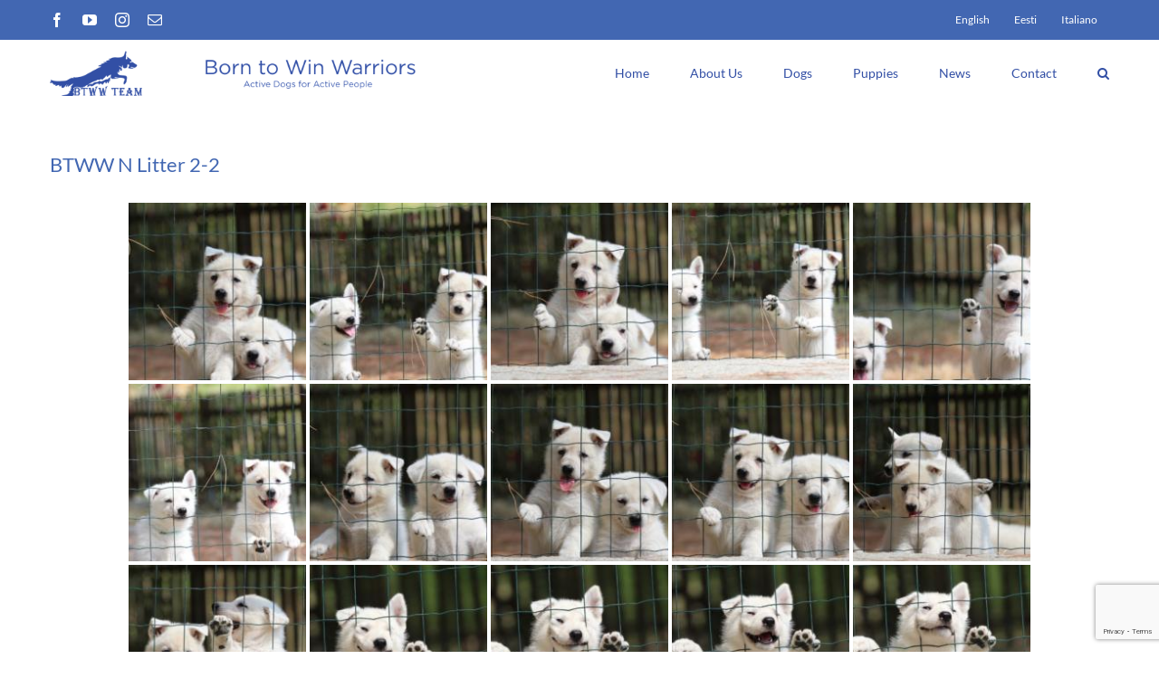

--- FILE ---
content_type: text/html; charset=utf-8
request_url: https://www.google.com/recaptcha/api2/anchor?ar=1&k=6LdK844UAAAAAKKsM36V5XrM7dTvCDweKWj2OlEl&co=aHR0cDovL2J0d3cuZXU6ODA.&hl=en&v=PoyoqOPhxBO7pBk68S4YbpHZ&size=invisible&anchor-ms=20000&execute-ms=30000&cb=fig4n087yfd4
body_size: 48800
content:
<!DOCTYPE HTML><html dir="ltr" lang="en"><head><meta http-equiv="Content-Type" content="text/html; charset=UTF-8">
<meta http-equiv="X-UA-Compatible" content="IE=edge">
<title>reCAPTCHA</title>
<style type="text/css">
/* cyrillic-ext */
@font-face {
  font-family: 'Roboto';
  font-style: normal;
  font-weight: 400;
  font-stretch: 100%;
  src: url(//fonts.gstatic.com/s/roboto/v48/KFO7CnqEu92Fr1ME7kSn66aGLdTylUAMa3GUBHMdazTgWw.woff2) format('woff2');
  unicode-range: U+0460-052F, U+1C80-1C8A, U+20B4, U+2DE0-2DFF, U+A640-A69F, U+FE2E-FE2F;
}
/* cyrillic */
@font-face {
  font-family: 'Roboto';
  font-style: normal;
  font-weight: 400;
  font-stretch: 100%;
  src: url(//fonts.gstatic.com/s/roboto/v48/KFO7CnqEu92Fr1ME7kSn66aGLdTylUAMa3iUBHMdazTgWw.woff2) format('woff2');
  unicode-range: U+0301, U+0400-045F, U+0490-0491, U+04B0-04B1, U+2116;
}
/* greek-ext */
@font-face {
  font-family: 'Roboto';
  font-style: normal;
  font-weight: 400;
  font-stretch: 100%;
  src: url(//fonts.gstatic.com/s/roboto/v48/KFO7CnqEu92Fr1ME7kSn66aGLdTylUAMa3CUBHMdazTgWw.woff2) format('woff2');
  unicode-range: U+1F00-1FFF;
}
/* greek */
@font-face {
  font-family: 'Roboto';
  font-style: normal;
  font-weight: 400;
  font-stretch: 100%;
  src: url(//fonts.gstatic.com/s/roboto/v48/KFO7CnqEu92Fr1ME7kSn66aGLdTylUAMa3-UBHMdazTgWw.woff2) format('woff2');
  unicode-range: U+0370-0377, U+037A-037F, U+0384-038A, U+038C, U+038E-03A1, U+03A3-03FF;
}
/* math */
@font-face {
  font-family: 'Roboto';
  font-style: normal;
  font-weight: 400;
  font-stretch: 100%;
  src: url(//fonts.gstatic.com/s/roboto/v48/KFO7CnqEu92Fr1ME7kSn66aGLdTylUAMawCUBHMdazTgWw.woff2) format('woff2');
  unicode-range: U+0302-0303, U+0305, U+0307-0308, U+0310, U+0312, U+0315, U+031A, U+0326-0327, U+032C, U+032F-0330, U+0332-0333, U+0338, U+033A, U+0346, U+034D, U+0391-03A1, U+03A3-03A9, U+03B1-03C9, U+03D1, U+03D5-03D6, U+03F0-03F1, U+03F4-03F5, U+2016-2017, U+2034-2038, U+203C, U+2040, U+2043, U+2047, U+2050, U+2057, U+205F, U+2070-2071, U+2074-208E, U+2090-209C, U+20D0-20DC, U+20E1, U+20E5-20EF, U+2100-2112, U+2114-2115, U+2117-2121, U+2123-214F, U+2190, U+2192, U+2194-21AE, U+21B0-21E5, U+21F1-21F2, U+21F4-2211, U+2213-2214, U+2216-22FF, U+2308-230B, U+2310, U+2319, U+231C-2321, U+2336-237A, U+237C, U+2395, U+239B-23B7, U+23D0, U+23DC-23E1, U+2474-2475, U+25AF, U+25B3, U+25B7, U+25BD, U+25C1, U+25CA, U+25CC, U+25FB, U+266D-266F, U+27C0-27FF, U+2900-2AFF, U+2B0E-2B11, U+2B30-2B4C, U+2BFE, U+3030, U+FF5B, U+FF5D, U+1D400-1D7FF, U+1EE00-1EEFF;
}
/* symbols */
@font-face {
  font-family: 'Roboto';
  font-style: normal;
  font-weight: 400;
  font-stretch: 100%;
  src: url(//fonts.gstatic.com/s/roboto/v48/KFO7CnqEu92Fr1ME7kSn66aGLdTylUAMaxKUBHMdazTgWw.woff2) format('woff2');
  unicode-range: U+0001-000C, U+000E-001F, U+007F-009F, U+20DD-20E0, U+20E2-20E4, U+2150-218F, U+2190, U+2192, U+2194-2199, U+21AF, U+21E6-21F0, U+21F3, U+2218-2219, U+2299, U+22C4-22C6, U+2300-243F, U+2440-244A, U+2460-24FF, U+25A0-27BF, U+2800-28FF, U+2921-2922, U+2981, U+29BF, U+29EB, U+2B00-2BFF, U+4DC0-4DFF, U+FFF9-FFFB, U+10140-1018E, U+10190-1019C, U+101A0, U+101D0-101FD, U+102E0-102FB, U+10E60-10E7E, U+1D2C0-1D2D3, U+1D2E0-1D37F, U+1F000-1F0FF, U+1F100-1F1AD, U+1F1E6-1F1FF, U+1F30D-1F30F, U+1F315, U+1F31C, U+1F31E, U+1F320-1F32C, U+1F336, U+1F378, U+1F37D, U+1F382, U+1F393-1F39F, U+1F3A7-1F3A8, U+1F3AC-1F3AF, U+1F3C2, U+1F3C4-1F3C6, U+1F3CA-1F3CE, U+1F3D4-1F3E0, U+1F3ED, U+1F3F1-1F3F3, U+1F3F5-1F3F7, U+1F408, U+1F415, U+1F41F, U+1F426, U+1F43F, U+1F441-1F442, U+1F444, U+1F446-1F449, U+1F44C-1F44E, U+1F453, U+1F46A, U+1F47D, U+1F4A3, U+1F4B0, U+1F4B3, U+1F4B9, U+1F4BB, U+1F4BF, U+1F4C8-1F4CB, U+1F4D6, U+1F4DA, U+1F4DF, U+1F4E3-1F4E6, U+1F4EA-1F4ED, U+1F4F7, U+1F4F9-1F4FB, U+1F4FD-1F4FE, U+1F503, U+1F507-1F50B, U+1F50D, U+1F512-1F513, U+1F53E-1F54A, U+1F54F-1F5FA, U+1F610, U+1F650-1F67F, U+1F687, U+1F68D, U+1F691, U+1F694, U+1F698, U+1F6AD, U+1F6B2, U+1F6B9-1F6BA, U+1F6BC, U+1F6C6-1F6CF, U+1F6D3-1F6D7, U+1F6E0-1F6EA, U+1F6F0-1F6F3, U+1F6F7-1F6FC, U+1F700-1F7FF, U+1F800-1F80B, U+1F810-1F847, U+1F850-1F859, U+1F860-1F887, U+1F890-1F8AD, U+1F8B0-1F8BB, U+1F8C0-1F8C1, U+1F900-1F90B, U+1F93B, U+1F946, U+1F984, U+1F996, U+1F9E9, U+1FA00-1FA6F, U+1FA70-1FA7C, U+1FA80-1FA89, U+1FA8F-1FAC6, U+1FACE-1FADC, U+1FADF-1FAE9, U+1FAF0-1FAF8, U+1FB00-1FBFF;
}
/* vietnamese */
@font-face {
  font-family: 'Roboto';
  font-style: normal;
  font-weight: 400;
  font-stretch: 100%;
  src: url(//fonts.gstatic.com/s/roboto/v48/KFO7CnqEu92Fr1ME7kSn66aGLdTylUAMa3OUBHMdazTgWw.woff2) format('woff2');
  unicode-range: U+0102-0103, U+0110-0111, U+0128-0129, U+0168-0169, U+01A0-01A1, U+01AF-01B0, U+0300-0301, U+0303-0304, U+0308-0309, U+0323, U+0329, U+1EA0-1EF9, U+20AB;
}
/* latin-ext */
@font-face {
  font-family: 'Roboto';
  font-style: normal;
  font-weight: 400;
  font-stretch: 100%;
  src: url(//fonts.gstatic.com/s/roboto/v48/KFO7CnqEu92Fr1ME7kSn66aGLdTylUAMa3KUBHMdazTgWw.woff2) format('woff2');
  unicode-range: U+0100-02BA, U+02BD-02C5, U+02C7-02CC, U+02CE-02D7, U+02DD-02FF, U+0304, U+0308, U+0329, U+1D00-1DBF, U+1E00-1E9F, U+1EF2-1EFF, U+2020, U+20A0-20AB, U+20AD-20C0, U+2113, U+2C60-2C7F, U+A720-A7FF;
}
/* latin */
@font-face {
  font-family: 'Roboto';
  font-style: normal;
  font-weight: 400;
  font-stretch: 100%;
  src: url(//fonts.gstatic.com/s/roboto/v48/KFO7CnqEu92Fr1ME7kSn66aGLdTylUAMa3yUBHMdazQ.woff2) format('woff2');
  unicode-range: U+0000-00FF, U+0131, U+0152-0153, U+02BB-02BC, U+02C6, U+02DA, U+02DC, U+0304, U+0308, U+0329, U+2000-206F, U+20AC, U+2122, U+2191, U+2193, U+2212, U+2215, U+FEFF, U+FFFD;
}
/* cyrillic-ext */
@font-face {
  font-family: 'Roboto';
  font-style: normal;
  font-weight: 500;
  font-stretch: 100%;
  src: url(//fonts.gstatic.com/s/roboto/v48/KFO7CnqEu92Fr1ME7kSn66aGLdTylUAMa3GUBHMdazTgWw.woff2) format('woff2');
  unicode-range: U+0460-052F, U+1C80-1C8A, U+20B4, U+2DE0-2DFF, U+A640-A69F, U+FE2E-FE2F;
}
/* cyrillic */
@font-face {
  font-family: 'Roboto';
  font-style: normal;
  font-weight: 500;
  font-stretch: 100%;
  src: url(//fonts.gstatic.com/s/roboto/v48/KFO7CnqEu92Fr1ME7kSn66aGLdTylUAMa3iUBHMdazTgWw.woff2) format('woff2');
  unicode-range: U+0301, U+0400-045F, U+0490-0491, U+04B0-04B1, U+2116;
}
/* greek-ext */
@font-face {
  font-family: 'Roboto';
  font-style: normal;
  font-weight: 500;
  font-stretch: 100%;
  src: url(//fonts.gstatic.com/s/roboto/v48/KFO7CnqEu92Fr1ME7kSn66aGLdTylUAMa3CUBHMdazTgWw.woff2) format('woff2');
  unicode-range: U+1F00-1FFF;
}
/* greek */
@font-face {
  font-family: 'Roboto';
  font-style: normal;
  font-weight: 500;
  font-stretch: 100%;
  src: url(//fonts.gstatic.com/s/roboto/v48/KFO7CnqEu92Fr1ME7kSn66aGLdTylUAMa3-UBHMdazTgWw.woff2) format('woff2');
  unicode-range: U+0370-0377, U+037A-037F, U+0384-038A, U+038C, U+038E-03A1, U+03A3-03FF;
}
/* math */
@font-face {
  font-family: 'Roboto';
  font-style: normal;
  font-weight: 500;
  font-stretch: 100%;
  src: url(//fonts.gstatic.com/s/roboto/v48/KFO7CnqEu92Fr1ME7kSn66aGLdTylUAMawCUBHMdazTgWw.woff2) format('woff2');
  unicode-range: U+0302-0303, U+0305, U+0307-0308, U+0310, U+0312, U+0315, U+031A, U+0326-0327, U+032C, U+032F-0330, U+0332-0333, U+0338, U+033A, U+0346, U+034D, U+0391-03A1, U+03A3-03A9, U+03B1-03C9, U+03D1, U+03D5-03D6, U+03F0-03F1, U+03F4-03F5, U+2016-2017, U+2034-2038, U+203C, U+2040, U+2043, U+2047, U+2050, U+2057, U+205F, U+2070-2071, U+2074-208E, U+2090-209C, U+20D0-20DC, U+20E1, U+20E5-20EF, U+2100-2112, U+2114-2115, U+2117-2121, U+2123-214F, U+2190, U+2192, U+2194-21AE, U+21B0-21E5, U+21F1-21F2, U+21F4-2211, U+2213-2214, U+2216-22FF, U+2308-230B, U+2310, U+2319, U+231C-2321, U+2336-237A, U+237C, U+2395, U+239B-23B7, U+23D0, U+23DC-23E1, U+2474-2475, U+25AF, U+25B3, U+25B7, U+25BD, U+25C1, U+25CA, U+25CC, U+25FB, U+266D-266F, U+27C0-27FF, U+2900-2AFF, U+2B0E-2B11, U+2B30-2B4C, U+2BFE, U+3030, U+FF5B, U+FF5D, U+1D400-1D7FF, U+1EE00-1EEFF;
}
/* symbols */
@font-face {
  font-family: 'Roboto';
  font-style: normal;
  font-weight: 500;
  font-stretch: 100%;
  src: url(//fonts.gstatic.com/s/roboto/v48/KFO7CnqEu92Fr1ME7kSn66aGLdTylUAMaxKUBHMdazTgWw.woff2) format('woff2');
  unicode-range: U+0001-000C, U+000E-001F, U+007F-009F, U+20DD-20E0, U+20E2-20E4, U+2150-218F, U+2190, U+2192, U+2194-2199, U+21AF, U+21E6-21F0, U+21F3, U+2218-2219, U+2299, U+22C4-22C6, U+2300-243F, U+2440-244A, U+2460-24FF, U+25A0-27BF, U+2800-28FF, U+2921-2922, U+2981, U+29BF, U+29EB, U+2B00-2BFF, U+4DC0-4DFF, U+FFF9-FFFB, U+10140-1018E, U+10190-1019C, U+101A0, U+101D0-101FD, U+102E0-102FB, U+10E60-10E7E, U+1D2C0-1D2D3, U+1D2E0-1D37F, U+1F000-1F0FF, U+1F100-1F1AD, U+1F1E6-1F1FF, U+1F30D-1F30F, U+1F315, U+1F31C, U+1F31E, U+1F320-1F32C, U+1F336, U+1F378, U+1F37D, U+1F382, U+1F393-1F39F, U+1F3A7-1F3A8, U+1F3AC-1F3AF, U+1F3C2, U+1F3C4-1F3C6, U+1F3CA-1F3CE, U+1F3D4-1F3E0, U+1F3ED, U+1F3F1-1F3F3, U+1F3F5-1F3F7, U+1F408, U+1F415, U+1F41F, U+1F426, U+1F43F, U+1F441-1F442, U+1F444, U+1F446-1F449, U+1F44C-1F44E, U+1F453, U+1F46A, U+1F47D, U+1F4A3, U+1F4B0, U+1F4B3, U+1F4B9, U+1F4BB, U+1F4BF, U+1F4C8-1F4CB, U+1F4D6, U+1F4DA, U+1F4DF, U+1F4E3-1F4E6, U+1F4EA-1F4ED, U+1F4F7, U+1F4F9-1F4FB, U+1F4FD-1F4FE, U+1F503, U+1F507-1F50B, U+1F50D, U+1F512-1F513, U+1F53E-1F54A, U+1F54F-1F5FA, U+1F610, U+1F650-1F67F, U+1F687, U+1F68D, U+1F691, U+1F694, U+1F698, U+1F6AD, U+1F6B2, U+1F6B9-1F6BA, U+1F6BC, U+1F6C6-1F6CF, U+1F6D3-1F6D7, U+1F6E0-1F6EA, U+1F6F0-1F6F3, U+1F6F7-1F6FC, U+1F700-1F7FF, U+1F800-1F80B, U+1F810-1F847, U+1F850-1F859, U+1F860-1F887, U+1F890-1F8AD, U+1F8B0-1F8BB, U+1F8C0-1F8C1, U+1F900-1F90B, U+1F93B, U+1F946, U+1F984, U+1F996, U+1F9E9, U+1FA00-1FA6F, U+1FA70-1FA7C, U+1FA80-1FA89, U+1FA8F-1FAC6, U+1FACE-1FADC, U+1FADF-1FAE9, U+1FAF0-1FAF8, U+1FB00-1FBFF;
}
/* vietnamese */
@font-face {
  font-family: 'Roboto';
  font-style: normal;
  font-weight: 500;
  font-stretch: 100%;
  src: url(//fonts.gstatic.com/s/roboto/v48/KFO7CnqEu92Fr1ME7kSn66aGLdTylUAMa3OUBHMdazTgWw.woff2) format('woff2');
  unicode-range: U+0102-0103, U+0110-0111, U+0128-0129, U+0168-0169, U+01A0-01A1, U+01AF-01B0, U+0300-0301, U+0303-0304, U+0308-0309, U+0323, U+0329, U+1EA0-1EF9, U+20AB;
}
/* latin-ext */
@font-face {
  font-family: 'Roboto';
  font-style: normal;
  font-weight: 500;
  font-stretch: 100%;
  src: url(//fonts.gstatic.com/s/roboto/v48/KFO7CnqEu92Fr1ME7kSn66aGLdTylUAMa3KUBHMdazTgWw.woff2) format('woff2');
  unicode-range: U+0100-02BA, U+02BD-02C5, U+02C7-02CC, U+02CE-02D7, U+02DD-02FF, U+0304, U+0308, U+0329, U+1D00-1DBF, U+1E00-1E9F, U+1EF2-1EFF, U+2020, U+20A0-20AB, U+20AD-20C0, U+2113, U+2C60-2C7F, U+A720-A7FF;
}
/* latin */
@font-face {
  font-family: 'Roboto';
  font-style: normal;
  font-weight: 500;
  font-stretch: 100%;
  src: url(//fonts.gstatic.com/s/roboto/v48/KFO7CnqEu92Fr1ME7kSn66aGLdTylUAMa3yUBHMdazQ.woff2) format('woff2');
  unicode-range: U+0000-00FF, U+0131, U+0152-0153, U+02BB-02BC, U+02C6, U+02DA, U+02DC, U+0304, U+0308, U+0329, U+2000-206F, U+20AC, U+2122, U+2191, U+2193, U+2212, U+2215, U+FEFF, U+FFFD;
}
/* cyrillic-ext */
@font-face {
  font-family: 'Roboto';
  font-style: normal;
  font-weight: 900;
  font-stretch: 100%;
  src: url(//fonts.gstatic.com/s/roboto/v48/KFO7CnqEu92Fr1ME7kSn66aGLdTylUAMa3GUBHMdazTgWw.woff2) format('woff2');
  unicode-range: U+0460-052F, U+1C80-1C8A, U+20B4, U+2DE0-2DFF, U+A640-A69F, U+FE2E-FE2F;
}
/* cyrillic */
@font-face {
  font-family: 'Roboto';
  font-style: normal;
  font-weight: 900;
  font-stretch: 100%;
  src: url(//fonts.gstatic.com/s/roboto/v48/KFO7CnqEu92Fr1ME7kSn66aGLdTylUAMa3iUBHMdazTgWw.woff2) format('woff2');
  unicode-range: U+0301, U+0400-045F, U+0490-0491, U+04B0-04B1, U+2116;
}
/* greek-ext */
@font-face {
  font-family: 'Roboto';
  font-style: normal;
  font-weight: 900;
  font-stretch: 100%;
  src: url(//fonts.gstatic.com/s/roboto/v48/KFO7CnqEu92Fr1ME7kSn66aGLdTylUAMa3CUBHMdazTgWw.woff2) format('woff2');
  unicode-range: U+1F00-1FFF;
}
/* greek */
@font-face {
  font-family: 'Roboto';
  font-style: normal;
  font-weight: 900;
  font-stretch: 100%;
  src: url(//fonts.gstatic.com/s/roboto/v48/KFO7CnqEu92Fr1ME7kSn66aGLdTylUAMa3-UBHMdazTgWw.woff2) format('woff2');
  unicode-range: U+0370-0377, U+037A-037F, U+0384-038A, U+038C, U+038E-03A1, U+03A3-03FF;
}
/* math */
@font-face {
  font-family: 'Roboto';
  font-style: normal;
  font-weight: 900;
  font-stretch: 100%;
  src: url(//fonts.gstatic.com/s/roboto/v48/KFO7CnqEu92Fr1ME7kSn66aGLdTylUAMawCUBHMdazTgWw.woff2) format('woff2');
  unicode-range: U+0302-0303, U+0305, U+0307-0308, U+0310, U+0312, U+0315, U+031A, U+0326-0327, U+032C, U+032F-0330, U+0332-0333, U+0338, U+033A, U+0346, U+034D, U+0391-03A1, U+03A3-03A9, U+03B1-03C9, U+03D1, U+03D5-03D6, U+03F0-03F1, U+03F4-03F5, U+2016-2017, U+2034-2038, U+203C, U+2040, U+2043, U+2047, U+2050, U+2057, U+205F, U+2070-2071, U+2074-208E, U+2090-209C, U+20D0-20DC, U+20E1, U+20E5-20EF, U+2100-2112, U+2114-2115, U+2117-2121, U+2123-214F, U+2190, U+2192, U+2194-21AE, U+21B0-21E5, U+21F1-21F2, U+21F4-2211, U+2213-2214, U+2216-22FF, U+2308-230B, U+2310, U+2319, U+231C-2321, U+2336-237A, U+237C, U+2395, U+239B-23B7, U+23D0, U+23DC-23E1, U+2474-2475, U+25AF, U+25B3, U+25B7, U+25BD, U+25C1, U+25CA, U+25CC, U+25FB, U+266D-266F, U+27C0-27FF, U+2900-2AFF, U+2B0E-2B11, U+2B30-2B4C, U+2BFE, U+3030, U+FF5B, U+FF5D, U+1D400-1D7FF, U+1EE00-1EEFF;
}
/* symbols */
@font-face {
  font-family: 'Roboto';
  font-style: normal;
  font-weight: 900;
  font-stretch: 100%;
  src: url(//fonts.gstatic.com/s/roboto/v48/KFO7CnqEu92Fr1ME7kSn66aGLdTylUAMaxKUBHMdazTgWw.woff2) format('woff2');
  unicode-range: U+0001-000C, U+000E-001F, U+007F-009F, U+20DD-20E0, U+20E2-20E4, U+2150-218F, U+2190, U+2192, U+2194-2199, U+21AF, U+21E6-21F0, U+21F3, U+2218-2219, U+2299, U+22C4-22C6, U+2300-243F, U+2440-244A, U+2460-24FF, U+25A0-27BF, U+2800-28FF, U+2921-2922, U+2981, U+29BF, U+29EB, U+2B00-2BFF, U+4DC0-4DFF, U+FFF9-FFFB, U+10140-1018E, U+10190-1019C, U+101A0, U+101D0-101FD, U+102E0-102FB, U+10E60-10E7E, U+1D2C0-1D2D3, U+1D2E0-1D37F, U+1F000-1F0FF, U+1F100-1F1AD, U+1F1E6-1F1FF, U+1F30D-1F30F, U+1F315, U+1F31C, U+1F31E, U+1F320-1F32C, U+1F336, U+1F378, U+1F37D, U+1F382, U+1F393-1F39F, U+1F3A7-1F3A8, U+1F3AC-1F3AF, U+1F3C2, U+1F3C4-1F3C6, U+1F3CA-1F3CE, U+1F3D4-1F3E0, U+1F3ED, U+1F3F1-1F3F3, U+1F3F5-1F3F7, U+1F408, U+1F415, U+1F41F, U+1F426, U+1F43F, U+1F441-1F442, U+1F444, U+1F446-1F449, U+1F44C-1F44E, U+1F453, U+1F46A, U+1F47D, U+1F4A3, U+1F4B0, U+1F4B3, U+1F4B9, U+1F4BB, U+1F4BF, U+1F4C8-1F4CB, U+1F4D6, U+1F4DA, U+1F4DF, U+1F4E3-1F4E6, U+1F4EA-1F4ED, U+1F4F7, U+1F4F9-1F4FB, U+1F4FD-1F4FE, U+1F503, U+1F507-1F50B, U+1F50D, U+1F512-1F513, U+1F53E-1F54A, U+1F54F-1F5FA, U+1F610, U+1F650-1F67F, U+1F687, U+1F68D, U+1F691, U+1F694, U+1F698, U+1F6AD, U+1F6B2, U+1F6B9-1F6BA, U+1F6BC, U+1F6C6-1F6CF, U+1F6D3-1F6D7, U+1F6E0-1F6EA, U+1F6F0-1F6F3, U+1F6F7-1F6FC, U+1F700-1F7FF, U+1F800-1F80B, U+1F810-1F847, U+1F850-1F859, U+1F860-1F887, U+1F890-1F8AD, U+1F8B0-1F8BB, U+1F8C0-1F8C1, U+1F900-1F90B, U+1F93B, U+1F946, U+1F984, U+1F996, U+1F9E9, U+1FA00-1FA6F, U+1FA70-1FA7C, U+1FA80-1FA89, U+1FA8F-1FAC6, U+1FACE-1FADC, U+1FADF-1FAE9, U+1FAF0-1FAF8, U+1FB00-1FBFF;
}
/* vietnamese */
@font-face {
  font-family: 'Roboto';
  font-style: normal;
  font-weight: 900;
  font-stretch: 100%;
  src: url(//fonts.gstatic.com/s/roboto/v48/KFO7CnqEu92Fr1ME7kSn66aGLdTylUAMa3OUBHMdazTgWw.woff2) format('woff2');
  unicode-range: U+0102-0103, U+0110-0111, U+0128-0129, U+0168-0169, U+01A0-01A1, U+01AF-01B0, U+0300-0301, U+0303-0304, U+0308-0309, U+0323, U+0329, U+1EA0-1EF9, U+20AB;
}
/* latin-ext */
@font-face {
  font-family: 'Roboto';
  font-style: normal;
  font-weight: 900;
  font-stretch: 100%;
  src: url(//fonts.gstatic.com/s/roboto/v48/KFO7CnqEu92Fr1ME7kSn66aGLdTylUAMa3KUBHMdazTgWw.woff2) format('woff2');
  unicode-range: U+0100-02BA, U+02BD-02C5, U+02C7-02CC, U+02CE-02D7, U+02DD-02FF, U+0304, U+0308, U+0329, U+1D00-1DBF, U+1E00-1E9F, U+1EF2-1EFF, U+2020, U+20A0-20AB, U+20AD-20C0, U+2113, U+2C60-2C7F, U+A720-A7FF;
}
/* latin */
@font-face {
  font-family: 'Roboto';
  font-style: normal;
  font-weight: 900;
  font-stretch: 100%;
  src: url(//fonts.gstatic.com/s/roboto/v48/KFO7CnqEu92Fr1ME7kSn66aGLdTylUAMa3yUBHMdazQ.woff2) format('woff2');
  unicode-range: U+0000-00FF, U+0131, U+0152-0153, U+02BB-02BC, U+02C6, U+02DA, U+02DC, U+0304, U+0308, U+0329, U+2000-206F, U+20AC, U+2122, U+2191, U+2193, U+2212, U+2215, U+FEFF, U+FFFD;
}

</style>
<link rel="stylesheet" type="text/css" href="https://www.gstatic.com/recaptcha/releases/PoyoqOPhxBO7pBk68S4YbpHZ/styles__ltr.css">
<script nonce="PfHRaSOMqZiGiFNOwsumNA" type="text/javascript">window['__recaptcha_api'] = 'https://www.google.com/recaptcha/api2/';</script>
<script type="text/javascript" src="https://www.gstatic.com/recaptcha/releases/PoyoqOPhxBO7pBk68S4YbpHZ/recaptcha__en.js" nonce="PfHRaSOMqZiGiFNOwsumNA">
      
    </script></head>
<body><div id="rc-anchor-alert" class="rc-anchor-alert"></div>
<input type="hidden" id="recaptcha-token" value="[base64]">
<script type="text/javascript" nonce="PfHRaSOMqZiGiFNOwsumNA">
      recaptcha.anchor.Main.init("[\x22ainput\x22,[\x22bgdata\x22,\x22\x22,\[base64]/[base64]/[base64]/bmV3IHJbeF0oY1swXSk6RT09Mj9uZXcgclt4XShjWzBdLGNbMV0pOkU9PTM/bmV3IHJbeF0oY1swXSxjWzFdLGNbMl0pOkU9PTQ/[base64]/[base64]/[base64]/[base64]/[base64]/[base64]/[base64]/[base64]\x22,\[base64]\x22,\[base64]/[base64]/Di2Agw4pLHBgrUC54wrFhw4HCrwLDsynCjUt3w4EmwpA3w6B/X8KoCUfDlkjDrMKIwo5HHmNowq/CiyY1VcObYMK6KMOSLl4iC8KYOT9xwoY3wqNzVcKGwrfCv8KcWcOxw4/[base64]/Ch8Kaw5vDhDvDpMOXw4vDgMKgZMKRw7fDoSopOsOyw4ZjFl01wprDiwDDuTcJNHrClBnCjEhAPsOgJwEywqIvw6tdwqLCuwfDmjHCr8OcaH5kd8O/[base64]/[base64]/SBFXH2jDqMK8wqRlw5dTw59Uw4rDjsKpbcKnRsKBwqwiQzdBEcOSTGk6woMvH0Arwqw7wopCYSkQLwR5wobDlA3DqU3Dj8OCwpovw4HCtD7DisOPWlPDg2xpwrrCmANtSSPDpSdtw57DlHYQwqvCl8OTw6XDsyXCoRrCuFZ0TiEbw7vCgRMbwq3Cv8OvwqjDp3cYwo0/[base64]/CmcKodMK4YMKTbcOmTsKyZcOfLydXS0fCq0/[base64]/[base64]/CshvDiMKaw5XCoRnClMOGKyzDsUcyw7t2w5nCuWXDtsOVwq/[base64]/DtwMqw4LCuWjDmSA9EcKtZSrCqW8kAsKHE1UJBsKbSMK7Sw3ClB7Dq8OaYWxiw65HwpVHRMOgw6XClMOaaCXCj8OKwrcnw7Exw51VWgzCm8OAwqMYwqDDlCXCojXCnsOwOMK9YiN6AD1Sw6nCoiQ/[base64]/CnsKSw5U1wqnDizHCusOXHjDDjMOmXFxmwqrDtsKGwrs4wqfCnCvDnMOtw6BDwqjCnsKsKMKpwo8VZFwpW2rCkMKFJMORwpXCpkXDk8K6wqrCscK7wrvCjxh5Ey7CiVXCulkYFVRhwocFbcK1EXlVw7HCpjrCrn/DmMK+QsKWwoImecO1wp7CvGrDhxQCw6rCicKCZEsnwrnCgGdqXcKECVrDgcOUecOswqUJwoUkwqoYw6bDihTCgcO/[base64]/CsmwQGjFSB3U2H0bCu8OWw60FWnPCoMOqMB3CuGlJwrPDtcKTwoDDkcKXVR1+eyNfGWo8d33Di8OaBioJwpjDnw/[base64]/CkMKINsOWwppOwq/[base64]/CiGQGWGpPwqcjw4pKw4hcwr01w6rCucOOCcOkwrPCswkNw5A0wpXCvgMBwr1/[base64]/wobDiwbCh8KdVTZkdBEOOTvCiz81HH8vw7k/dh0TWsKZwr0yw5HCv8ORw5/[base64]/CgCEKexjDs8O/[base64]/w4TChE8HGFdQSDB3DsKUFVECTTd8JijCmSvDnGpxw5DDpykyJMOaw7A3wqHCpAvCnVLDlMO8wo84GEUwF8OmQiPDncObAjzCgMO5w510w60POMO5wol/AMK1NQpjc8OWw4fDlz97wqrCtBfDu17ConLDhcK+wqJ7w47Cuw7DoTZmw6wiwoDCuMOdwqoOcF/[base64]/wqAtG8KOw5YrYsKzwpcKw5DDtDPDk2ZxKj3DlSclJMKEwr3DmMOBUUfCoHJtwo8xw7JswoLCnTs2Tn/Dn8OcwoJHwpTCpcK1w4VLEVMlwqDDicOpwpnDk8KqwqdVYMKiw5TDvcKPQsOmNcOmMAMVAcODw4/Dii1dwrvDsH4Tw5ZIw67DsiZCS8KPH8KYY8OMf8Ozw7U8DMKMACvCrMOLLMKaw4YcSUDDksKfwr/DoSPDt1cKeilEGHYOwpbDokHDlSfDt8O4DGHDrwDDszvCgknCvsKzwr8Jw6QIclsOwp/Cm1M4w5vDqsOcwpnDnFwvw4jDqHM1A19Rw7tiWMKUwq/Co03DkgfDrMO7wrMTwohYd8Ojw6/CmDI6wqZzNV5cwrVmFkoef0JQwrdqVMOaNsKgGzElRMKqcgrCoyTCvRfDmsKgw7bCsMKhwqY8wrsxdMOGVsO+HCYJwp5Iw6FnfhPCvcOHMQVlwqzDvDrCqnPClB7ClQ7DisKawp1uwpYOw7R/[base64]/Cu8KYLMKuw5zClEDDlMOjLMOhRcOmA3Enw6gDe8ONF8KKIMOsw4fDhCXCv8KHwpMqfsO1NxnDlHp5wqNPcMOdOwtVSsOyw7dtSnzDvG7DmkfCrgPCqU9Cwo4gw4PDmgPCpg8nwoF4w5PCnC/[base64]/w7FRd8KFw4lnEnIqwobCtXphQmPDsXHCrcK3TRl0w4/[base64]/CssOwa8Kgw4QAJ29fEMOyf8KKakglZFjDnsK2wrzCocO4wqUEw4UOHBPDhXXDvl3Dr8OvwqjDgEobw5c3WzcXw7DDsyzDvCE9HVjCrkZQworDtFjCjcK4wp/CsS3CmsODwrpGwogVw6tDwpjDkMKUw4/Ctgs0MFxZEURJworCncKnwr7DlMK1wqnCj0HCq0sSUx9VHsKUPnXDpxwfwqnCvcKrNMKFwrRnEcKDwo/CgcKUwpQJw7rDicONw4PDmMKSQMOQYhzDhcK6w4rCpDHDiyrDq8Kpwp7DkjgCw71sw55/[base64]/w6TDiW4HezrCtHUCOcKZc3t5w6XCpgHCunsnw45QwpF2BzbDhcKTGgomCCd8w4rDpxxBwo7DmMKlenrCisKkw4rDuXLDolrCiMOOwprCnMKDw4YNT8KlwpXCk2bCmFjCt2bCiix4wrVGw4jDlBvDrSc7D8KiWcKzwr1iwq9xNgLDr0t7woVvXMK/dlcbw4INwp0Iwrx5w5nCn8O/w6PDmMOTwqx5w6suw7rDq8KMBzTDssOmasOiwq0RFsKnTCJrw45Gw57DlMKUdCc7w7MJw7PDh0lKw5sLBSV5f8K6PDPDhcO6wo7DgT/CnEBnBz0Ce8OFa8OWworCuBZEcgDDq8OHMMKyRh9GUVhsw7DCkRUsMXNWw7rCs8Kfw593worComFFTloHw4nDs3Yrwr/DssKTw6I4wrJzKGbCo8KVKcOQw4YKHsKAw79SVwPDrMO9VcODacKwIBPCoTDDnC7DiE3CgsKIPMK4I8OzBnrDgR7DvVfDrcO+w4XDs8KGwqUZCsK+w5pqawfDjHvDhW7CjHbCtgAeSwbDlsOIw7TCvsKjwrnCiT5RRFjDlm5iX8K4w6HCqMKswp/CkTrDkBQxXUsIDHhPWH/[base64]/CnBQsw6V7woHDqMKuwooKdsKYw6hXwq9tMAYow49sBFo2w7DDtC3Dq8OZMMOjFcKlITMzWQVwwo/[base64]/ChQgJEMKQLMOow6kDXsKPwqQ+Um7DlTBbwr/DsnDDo255SEjDmcOZC8OPAMOzw4EUw6YDe8O4GmxDw5zDvcOXw7fDsMKJO3UHD8OnccKww5vDm8OKOcKDZsKPwqRoKMOzYMOxQMOIGMOsEMOkwprCnkVyw7tVI8KzbEkFYMKcworDuV/Cvhxiw7bCqnPCncKiw5HDiwHCscOGwqjDssK4esOzHzHDpMOmdcK2JzJ0Q3FSUx7Cj0wbw6LCsnPDpjTCrcKrDcKxUxQ4MkHDsMKMw445HibCmcOYw7PDgcKhw4wMM8K3wpVbTsKnPMO5ecOww73Dk8K4cG/CmiEPIEpdw4MRcMONXT1EasOZwrDClsORwqQjP8OSw5fDjBYnwprCpMKhw6TDp8KJwpJ1w7rDik/DowrCi8OKwqXCvsO6wrXCtsOWwoLCu8KRRWwtIcKXw4tWwot5eXnDlSHCjMKgwpDCm8OBKsKvw4DDn8OZHREgazVwYsKJc8OEw5TDqTjChAMvwpPCkMK/w7DDlCXDnXnDrgfCtnrCrXUAw6EGwqcow5NSwprChhgTw5JLw47CrcOUDMK/w68JbMKBw4rDhn3CjVwCa3BZAcO+SXXCmMKpw7BzfT/CqcKfcMKsJlcvwpJVeyg/[base64]/[base64]/CncKPYMO+PiJCDw7CvsKlwpQlwo7DvMKFwpk4czlhDUg2w6RlUcKcw5INZcK7QC9ZworClMO8w5rDhm1Uwr8RwrbDkQ/[base64]/[base64]/CuMKUBC1UBsKQfMOaTg/DgR3Dv8OwOV5JenkTwqXDkl7DrHfCsRrDnMOZO8KFJcKEwpHDpcOYLjsswrnClcOJCQ9Hw4nDp8OewrzDm8OtQcK7YVZ0w60RwqURwo/Dl8O3wqgTBlHCmMKWwrxLWClqwoR5AMKLXiTCvARBfWBWw5VITMKXHMKnw6UIw4d5LsKOegxKwrFawqjDqcKvfklnw5bCusKFwp3Dt8OMFWnDpWIfw5TDlV0iO8OkNX1Dan3DrCfCpjxhw78aN0Ztwp5uQsKLCz1Kw6PCoA/DpMOtwppbwrbDhcO2wofCnDYwDsK4woXCjsKkbsK/dVrDlxjDsTDDocOPaMKZw74dwrDDnDIUwrY2wqfCqWFGw5/[base64]/SFzDlC/DhnPDhzURLAUnEMK8LMOMw5YnBSDDv8Kxw4XClcKcIXTDjwbCisOvFMOgPRbCnsK5w4ALwrgpwqXDhzQswrfCkhjDp8KtwqtcARh1w61zwpfDpcO0UTrDvQjCssOpT8OBaGpQwprDtT/CmXMaWMO4w4BbRcO9cklmwpkhJMOkfMKWaMOZCWkMwq8wwrfDn8OjwqPDicOkwphVw5nCscKSXMOaZMOJKFvCs2fDj0PCl3Umw5bDhMOQw49cwpPCpMKFNsO/wqZswpjClsKJw5vDpcKpwoXDjG/ClhHDv3dyK8KAP8OBdw5ywoBRwoV4wqLDpsOfWlTDvkpTMMKkMjrDpAAmP8OAwrfCoMOmwpXCksOdUB3DpsKxw5Qww6zDlnjDiG0rwrHDtF4+wqTCisO4B8KKwrbDrMOBFhYDwrnCvmIHZsOQwr8EYcOUw7MbAS5HJcOXDMKfSnPDmgp0wokNwpvDusKXw7NbSsO4w4/CnsOIwqPDkm/[base64]/[base64]/[base64]/w4UmR8KfFsO3LMKlZWw6wpwOwrtvw5csw6Jrw7zDpRwHK3ggHMKqw7Fga8OTwp/Dg8OmHMKCw7nDgkhKGcOOdcK6USLCsiRmwqhAw7XCuVdCTQBVw6nCt3h/wrd2GsOkBsOkHhYUMTBGwqXCpnxxwqDCu07Dq1rDusKpc1rCrE5UN8KQw7JWw7ImAMOjM2ECVMOXccKFw7x9w7wdGDJpW8O1wrzCjcOFZcK7ATfCqMKfBMKcwo/DisO+w5gcw7rDq8OAwpxgNDUxwoPDlMOWU1LDisK/[base64]/[base64]/ChMOrUMOBw7hpwrMXPMKSw6bDnsK1w6lRNsKMw6sjworChELCsMOXw7LCmMKiw59CH8KqYsK5wpnDnxrCnsK3wocuEAkmN2bDrsK5amp2IMKKeVDClcOjwpjDhBwXw7nDhEfCiH/Cox9HAMKMwq/DtF5owo3CgBYYw4HCj1vCt8OXOSIlw5nClMOMwoLCgwXDqsOGRcOLVxlUCANDFsODwqnCkB5EYUHCqcKNw4fDnMO9Y8KXw7wDXR3CgMKBZ2s5w6/Cq8OVwpoow7MPw6/Dm8OKf2ZAKsKPE8Kww6PClsOoBsOPw4M/ZsKLw4TDnn5qTsKSdcOaEMO0MsKDNCrDqcO2PlhvMT5LwrJtJx5fBsKhwo1EJxNOw5oQw5jCqxrDiBVYwp5iLzfCrMKRwrAwHsOXwpcvwqnDp1DCvC9OGnfCjsKQK8OgC0nDgF3DtTs7w5LChFZKAsKGwpVIQzTCnMOcwoPDkMOSw4zDs8OzSMOkDsOjYsO/MsKRwpFWQsOxbRw5wqLDh3/Dt8KZZcKPw7c8Y8ONQMOmw6l7w7I0wo3DmcKUQCjCvzvCkj4DwqnCmnbDrsO/[base64]/Dm0BBYkzCiDRhw4/CsDDDiVUyw7BOOsOrw4XDpRjDjcKPw6g1wrHCqFN4woBRQcO+f8KITcKOWGzDrjhdDA8jFMOHUzgPwqzCvVrDvcKnwpjCl8KoVRcPw55Gw617dGAXw4/DvDXCsMKLLE/ClhHClULDnMKzM1djN1sewqvCucOFLMKnwrHCqcKaCcKBLcOYFTbCrsKXHXbCvsONZyJvw6w8QS8rwoYFwo4dAMKvwpYXw6rCi8OXwp0zLU3CrF1AO2/DtHXDncKSwojDt8KRK8O8wprDkkxBw7JgR8Kkw6d4YWPClsKFXMK4wpllwoN8dXk+H8Oaw5vDgMO/RsKbKsO/[base64]/Dp8KOwqfCjiTCjsOWw5XCpMKGwrc6VcKgasKzAMOBwofDmkxnwpRAwofCmGQ8C8K/bcKhRBrChkIxPsKTwoTDhsOVHnAfO3vDt17Du3TDmn1ha8KhTcOjZzTCo3LDgnzDlX/DhcK3V8OEwpXDoMO7wpVFZA/[base64]/CjcKPQsOmwrIsWFY/[base64]/Ct8KnZFIiwrVMecKfXQ7DlMKzw6V4ZRo7wo/[base64]/CvAUeJSnDrMKVwocZw4/ChRlnXMKhJ8KAw5VFw5UIewLDnsOkwqnDqRtGw5HCh2ocw4PDtmd2wo7DhkFLwr9lJzLCr3TDlsKewo3DnMKdwrdQw5/CscKNTlDDhsKJdMKJwpN7wrZyw7LCkBUtwpsIwo3Dvwwcw6nDosOVw7hZSAbDkHorw4DCghrDtiHDq8OAO8KAccK8wprCoMKhwpXCrMKoCcK4wrPDn8Kfw4dow4JZRB4CQW84csOJXWPDg8KYZ8KAw6thCStQwq9UBsOZNcKQacOGw7AawqNRMsOCwr9/PMKqw5EKw45zS8KPUsO+DsOMCHpawpXCgFbDgsK8wpnDq8KCV8Krbyw4U1dyQEdTwosxWnjDg8OYwr0RZTk9w7IKDnnCr8Oww6jDomnDrMOKJsO4PsK1wrgEf8OkZSRWRlc+Eh/CmwjDjsKAIsKlw6XCncKNfSvCmMKObwjCqcKSBWUOWsKzRsOVw7nDpCDDrsK8w7/Dn8OCwprDsHVvJA1kwq0Dey7DtcKww5UTw6Mqw5cGwpfDpsKjJA0Iw4xXw4rCjUjDhcOlMMOFEMOQw7rDi8KYR0M8wpEzG3YFKMKOw4bCpS7DucKRwosGZsKuBzESw7rDnGLDih/Cq0zCjcOawoRNdMOjwrrCmsKjV8KQwolfw7LCuGrDq8K7RcKIwq53w4dEdRoYwrrCmsKFVlJSw6U5w5PCmCcaw6wgTDdqw7Egw5PDjMOSP2E4RBbDrsOAwrN3b8KnworDucORBMKWUsO0J8KYETXCgcK2wrTDmcOMKQtXdl/Ci304wo7CuD/CjsO4KsOsBsOiUk9HJMK4wo/Dr8O/w7VcNcOafMOEJcOmMcKzwpNAwqNUw4XCiVQDwpzDpVZIwp7CiRtqw6/Drk5xd3ttV8Osw4QWEMKkKcOxZsO0KMOSbmELwqRlOhPDrMOBwoTDlGTCu3ALw7p5EcO/IsKZwozDvjAYGcOIwp3CqQVgwoLCusO4wplGw7PCp8KnGB/[base64]/DrWQiw7rClVg4AsKTMcO4w4PCl0rCkW87w5VvT8OoEhpxwrVOAlnDi8Kaw79jwo1VUWzDqVokWsKlw6l4KMO3NULCssKJwp3DgCTDm8KGwrdBw6BicMO6b8Kfw7DCr8OufxjCocKLw7/CkcOubwTCqFTDojJnwpUXwpXCq8OaQUrDjzzCn8ORDCHCrsOfwqhVKsOHw7QRw54jOjUhc8KycGfCmsOdw59Tw5vCjMKYw4kEKATDhV/Clwd1wr8fwpYBOCo6w4daIhvCgihTw7nCn8OOCTELwpZOw5Z1woLDjDHDmz7Ci8OWw6DDgcKQKgpcTsKwwrfDjSPDuzVGAsOSGsOkw7ILAcOFwpbCn8K4w6TDq8OvFy1oaALClWTCvMOJwpPDkQsSw4jCncOOG3PCm8KbRMOUNMOSwqHCiXHClz1/QCbCq2U4wo/[base64]/wosYwqllwr7DuSbCh8KQw5RxwrjCvwfCpMODDxc5JWTDp8OSXDEZw47DoxXCvcOZw751EFcgwq4gNMKjXcOCw7YLwodmKMKmw5TCjsOSMsKYwoRFIwzDtHNlOcKVah/[base64]/w55lw5QVHgDDuCLCjDEhw7fCm8ORW8OqCEkQwqN9wpjCsMKcwr7DmMKtw6PCmMKSwo50w4xjNg4zwpgOM8OPw67DkT5mPDw9acOiwpTDqMOcG2/DnW/Djw5KNMKPw6/DksKlw5XCg2w2wovCoMOxLMOawoAYKBbCp8OmcSRHw7PDtEzDiQRMw4FDLURlZDnDhyfCo8KSBxfDvsK/woNKS8OAwrrDh8Ocw73CgMKZwpfCtmvCoXPDksOKVVnCgcOrXAfDvMO9wqzChHLDmsOLPH/CrcKzR8KpwpfCpifDoyp+w68pA2LCmsOFKcKGW8KvWMOzcsO+woIIe1jCsiLDrcKeAMKyw5TCiRDCnkE6w6TCn8O0wpXCrsOlEgHCmcOmw4UaHAfCrcKzIHRAUmnDhMK7TxUcQsKRP8KWMsK9wr/CmsO1TMO+ZcOLwps/XHXCusOkw47CgMORw58swr3CqSxsCcOnJRLCpMOcS2p/[base64]/CkmVvVRvCoi/[base64]/[base64]/[base64]/DvsObwrR1w77CmMK8wo7DiDvDoQbDhy1kwqhmZE3Cu8Orw4nCsMOAw4nChsO+LMKVccOBw7jCh1/DicKhwpllw7nCnl9WwoDDscKaJWUiw73DvXXDlg7CmMOnw73CrlgOw6V2wonChMOLD8KOc8OzVEZYYQQxasKGwrw7w6wJTlIrUsOkMGUADzTDjx9jfcOGJEkgLMOsDS/CnnzCpl01w65Pw5bCkMOHw69NwpfDlREsdjVXwpnCmcOww4zCqB7DqynDjsKzw7Uew7/CiSJIwqfCvV/[base64]/Dg8OQTRUZwoPDiMKowr0xEEXDhMOOTnPDnMOEbXXDhMKYw7Qqf8OfQcKEwpEGeXbClcK7w4fDgXDCnMKQwovDuUDDjsOPw4QnW28yG1B5w7jDhcKtTm/DsjUlDMOcw4dlw6dMw7ZfHUrCqMOXAFjCocKON8OOw6/[base64]/CucK9wpfCjSkKwq1sw5gDd1RJwpLDpsKzPWgzacOdwphfAcKpwovCnB/DmMK0N8KOeMKkDMKSV8Kdw7kTwr9Xw5dLw6EEwqkkdiTDpjDCjWwbwrAtw4gmByHCiMKgwofCoMOjMGjDjC3DtMKWw6vCnilNw7DDp8K6CMKSQMOtwqHDqG4QwqzCpg/CqsODwpnClMKUGcKeOyMJw67Dh2IJwolKw7ITDTFddn/DnsOIwqlPUgVWw6DColPDhz7DjTYIG2N/HlIkwo9sw4TClMOTwpzCkcKoY8Oow5kHwoUCwrwewrTClsOGwojDnsK0MMKVAC47TXZbUcOCw6VSw702w5IZwr/CkGImSXRvRMObKsKqUm7CosOZW2N4w5HCgsOHwrPCrDHDm2fCgsOSwpTCp8OFw54wwpDDiMO1w5XCtB1uHcK4wpPDmcKJw7c7YMORw73ClcONwo44LsK5PCXDuE0Bw7/[base64]/DsMODSsKkwovDqj/CsMORwpsUFcO3LBTCgsKxIWVbLsOsw7nCpFzDg8OcEW0hwpnDgW/CjsOTwprDicOeUyjCmMKAwpDCoV3Cunkew4rDrsKowrgSw44WwpTCjsK5wr/Dr3vDosKSwovDt195wrpFwqIyw4vDksKhTsK5w7MaI8KWc8KsSDfCoMKUwqsQw5/CjmTCpAU9RSHCrRsMwofDnRA/YRDCkSjCoMOTbcK5wqo+WjTDiMKvNUgmw5jCr8Orw5LCi8K5fcO3wpR8LEnCncKLbDkSw6XCmQTCpcKOw63DhG7DiTLCv8KvbRBfD8KrwrEYCGTCvsKXwqxlMkbCnMKKbcKmUQgVEMKRKy9lMcKtdMKNJlEHTsOOw6zDqcKZC8KnbhZbw7jDhB8Mw5vChx/DrMKdw50VEF3Cp8KOXsKAF8KXS8KQAXZcw5M0w4DCqiTDmsOnNXbCtcKdwpHDmMKsIMK7DFcNSsKbw7vDoQURXHYhwqzDisOHA8OrHFVhB8OYworDvsK6w45kw7DDhcKObQ/DnEJQUQYPWcOAw4VdwoPDqlrDhcKEL8OUfsOPYGpiw4JlRCEscGJXwrsBwq3DjcK8C8OAwobCimPDmcOdNMO8w751w60rw6MGc2pwSxnDlCZqLcKQwp0PND7DkcKwXkllwq5nYcKXOsOSRRUiw6NuJMO/w6LCuMKcKjTCgcKFVy81w7V3VitvBMO/wonCuFJmH8OSw6zCusKcwq3Duy3CpcObw4XDrMO9VcO3w5/DlsOtLsKmwpfCtcOgw4IyRMOpwpo7w6/CohBiwpEsw4suwo4XAiXCmCFtw507QsOjVMOgU8KLw4xkM8KOeMKQw4fCq8OhaMKBw6fCkT4qbA3CrXPDiTbCl8KAwrl2wqMpwrkHNcKww6hiw5dUNW7CicO/w7nCi8O4wprDmcOrwrjDhULCrcKAw6dww5wZw57DjVLChhfClSQlNsOLw7R2wrPCiDTDlTHCrBMLdh7Dsk/CsGJNw6JZa0DCjMKow4HDlMKhw6ZeRsOddsOaB8OxAMKOwqElwoMqS8O6wpkcw5rDoSEKBsOoAcO/[base64]/DrMO0QB/DiANkM8O9w6QaOA7Ctg3CmcKPw5nDlU3ChsKvw4ROwp/DhQhNXHEXIA5uw5MOwrPChQPCjlrDt1c6w5xhL047Ox7ChsORNsOxw5A0JC5vTRPDsMKxRVhHQEAte8OPWcKJKHJMVxXCmMKbU8KlKXB1f1R3XjMpw63DlTZ5IMKwwq7DshDCjg5Dw5IHwrQfH0cEw7/CkVzClHLDs8Ktw4hGw7I9VMOiw50twpfCrsKrOHfDmMOUa8KmEcKZw4rDocKtw6/DkCDDiRUpFgXCoQt4CUnCusO4w7IQw4zDk8KZwrrDmA0mwpA4OBrDhwgnw53Diz/DjhBXw6TDgGPDtD/CnMKFw7gNIMOcFcKZwonDmsKOQHZaw7HDm8O2Dj8HdsKdSULDtxoow7fDplZUecKew7xeCWnDpkBRwo7DjsKPwohcwqlCwpTCoMOcwqR0VEDCiCBIwqhGw6bCssOLfMK/w63DosKVEk9Cw44+R8K5Ki/CoDZ7cA7DqMOhTh7DqcKvw7TCkylWwpnDvMOjwpIlwpbCkcO5w6bDq8KFb8KaIUxKasKxwqJQTi/CjsOvwrbCoRjDucO4w5HCoMKNExNaZR/DuDzDg8K/QD7DkD7ClFXDlMOswqlEw5lhwrrCmcKawqfDncK7Rj7Cq8OTwoxpXxs/wr57CsOFC8OWBMOCwrENwoHDv8OywqFYd8KYw7rDvCcpw43DrcOBWsKowqIqdcOUNMKvAcOtacOOw4DDrVvDp8KjL8KAYBjCtV3Dl1UvwqV+w6vDmEnCjGrCmcKAVcORTxvDpsOKPsKYcMOzNB7CsMOrwr/DsnV+L8OdDsKHw67Dnz/DlcOQw5fCrMKWRcOlw6jCicOvw6LDuiVVO8OwKMK7XBY8H8O5GSPCjjrDpcOfIcKRQMKtwpjCtsKNGjHCrMOuwrjCthVkw7PDrhMPFMKDHGRhwoDDuDLDscK3wqXCo8Onw6YuK8O5wr3Cr8KGL8O/wr0WwpXDm8KYwq7DmcKrDDk/[base64]/IgxCQcOtwox5w7PCtibCi0oqKHnCjsKEwp4Kw57CvVrCkcO3wr1cw7hmDyzCqTltwofCtsK3A8Kiw7hcw4dQZsOZenAywpTCqwDDusO5w7IqVB0seVnCn0HCtTROwpLDgAHCk8OrQlvCnsOOX3/[base64]/X3rCgnvDmXVQw4/Dt0JUJcOEw57CgMKqwq8mw57DnFdNEsKJWsKGwqJQw5fDkcOTwrrCn8Kjw6DCrcOud2rCjl5/WcKCX35bbsKBJsKOw7vDj8OPdFTClHjDvF/CqA9Rw5ZPw51AfsORwqrDkj0PPlQ5w5sGPHxkwojCoBw0w7Q/woZSwrRkXsOGbFJswo3CtlTDnsOPwpbCicKGwr5hO3fCsGFhwrLCo8Kuwq8/[base64]/[base64]/Do8OSXkElOMKRPWB+BWXDrVNlC8KTw6gueMKqdkrCiW8qLQrCkcOww4zDgcKiw5/DnXPDtsK9BkXCg8OWw7bDtcOJw6JGCHkQw4VvGsKywqNLw7goC8KwFBLDgMKXw5zDrsONwpTClilRw4AuHcO4w7DCpQXDoMOtGcOOw61Tw6F7w6lYwpB9aUjDmFQ7wppxf8KKwpgiP8KxeMO2MzFLw67Dhz3CnnXCp27Djm/CjWjCgUdxU3vCol3DhhJdRsOcw5lRwoRJw5sPwqFewoJrPcOodyTCjWIiD8Kfw7N1ZDB1w7EFOsKzwo1Jw7rCtsOjw7hFDcOXwpEHFsKNwrrDg8KCw6jCiztXwp7CpBQnHcKbCMO/W8KCw6UewrE9w60kTVXCj8OJDDfCq8KlKF5yw47DnCsXeyTCpcKMw6oawr93HwxSdsOKwqnDnVjDqsOHZMKvZsKHVMOlfG7CusOPw77DrWgHw4bDuMKvwrbDjB56wqrCqsKPwrtAw4xKw7/Dl1YcdALDisKWZMOQw4QAw4bDgALDsUgewqktw4vClifCn3drEcO4QnrDoMK4OibDtiwtJ8KPwrPDjsKhXMK0H1Juw78NIcKlw5jCgsK1w7jCnsKNWh4lwpfCowd1LcK9w5PCnAsfLSzCgsK/[base64]/Cp8KzQ8KOwpLDlcK7w4c6LxJ7w5t4McKOwpTCoU7CicKJwqk4wqLCm8KSw6/CjyAAwqXDiCVhH8O2NyBewoXDlcOLw4fDvht6IsOHC8OZwppfesKHGnJewpcEV8OAw4Z/w50Rw7/CtH4Xw4vDs8KeworCgcK9IG8UKcOeFUnDnW7DlBxtwrrCpMKawonDpT/Dr8KgJALDt8KAwqXCssKpMAvCi3zDg1AfwoXDh8KUCMKycMKLw6lOwpLDgcONwqEpw77CtcKiw7HCnj/[base64]/WG7DhndTwolYL8OlPcOiwppzw5gHwrvDu8OTF8KvwqJJwqDCuMO3wqMNw4DCuHzDssO0K1FEwq7Cs0YHD8K7NsOxwqDDssOBw7zDtWvCj8KpXGAZw4bDlX/Cn07Ds13DpMK5w4IDwrDCucO6wotbRgZKQMObaU9NwqrCkQlRSUdjSsOEAcO1wrfDniYuwoPDngFlw7nCnMKUw58EwpPCuHbCnHfCt8KtEcKvKsOIwqscwoV3wrfCqsOHZ0JBMz/Cl8Kow5hYw5/Chl03w7NZYMKDwpjDocK5EMKdwo7DsMKvw4E8w6lvfn9uwow9ATnCkQLDjcO1S0rDikXCsDhYFMKow7DDiGALwpbCgcK+PHRyw7jDt8OiesKKMiTDhgPCjU4DwopdQDzCgMO3w6gcck/CtAfDvsO1M3vDo8KiER9wD8KWHR5/wofDq8OZQjlWw5l/Ezsbw7x0KzrDmMKRwpETI8O9w73CgcOGFgPCjsOjw43DrxXDrcObw6A1w4sbfXDCkMKQEMOGWyzCvMKQFj3Ch8O8wpkqdRs4w6ItKFB7XMK+wrxZwqrCj8Ofwr9WDiLCjUkGwopaw74Zw4lWw7wVwpTCkcKtwoZRJMKmTgjDusKbwpgxwr/DpHrDrcOIw5keYFtiw5fCgMOqw4Z7Chdyw5nDkiXCkMO8KcKCw7TCjABlwoFxw5YlwonCisOjw4MNYWvDsBHDg1zCvsKGecOBwo4AwqfCuMOwNA7DsnrCh2rDjkTCvMOJAcOEMMKfKGLCpsK/wpbCpcO5f8O3w4jDv8OlDMOOEMKtNsOUw55dTsOiF8Onw6DCosKcwrkyw7dWwq8Ww4Ycw7PDlsKew5XCi8KIcyAtPxphYFN/wqQ2w6TDqMOHw6TCgF3Cg8OtaXMdwrpIBGUOw6l2TnHDlj3DsiEfwrRYw4gNwqd/w4QEw7zDoAl6ecOKw5LDsglNwoDCoU3DicK2UcK7w7nDjMK+w6/DssKfw67DtDzDjVMqw6zChxBGV8Okw41iwqrCiw/CpsKGcMKiwo3DlsOVDMKqwrBuKyDDqcO0FElxY0x/KxQtF1bDvsKcBi4hwr5aw6whYxJpw4bCocOcVRorZ8KVJhlwICFWdsOIcMKMKsK+BcK5wp4ow4pPw6kUwqQ6w6p9YxIRNnhgw6QXfBjDsMKsw6t9wo3CvnDDsgnCgcOGw7PDnADCnMO/OMKtw7Ewwr/CqX04FVU/JsOkbgECMsO7OsK1QDjCh0nDisKtETh3wqUKw5hOwr7DnsOoVH0VRcKKw5LCuCnDpAXDi8KRwpDCtXBMW3dxw6Jxwq7Chx3DmX7ChyhGwobDu0rDqXjCrwnCocONw604w61wN2/DpMKHw5QBw6QDAcKuw67DicOnwqnCtARxwrXCssO9BcOywrbDj8Oaw5hdw7LCr8Kyw7oywqDCqsOlw5dzw4bCqnwrw7fCtsKTwrQmw68Tw61bNsOXZE3Di3jDicO0wp0BworDgcOPenvDpMKywr3Cmm1mFcKKwolrwozCmMO7f8KpKmLCkwLCqF3DlyUkRsK6cw/DhcKcwo9qw4EDbsKYwr3CrQ7DscOkD0rCsGRjB8K5dMODNknCqSTCn2DDrkhodsK3wr/DtjxNIX1QVQVWUnZIw699GQrDq1HDtcKCw7TCmWEuUF/DrQEHIGzCjsOEw6UnRMKjfFYtwpRwXndPw4XDu8Ohw4TCrwEkwol4QSE+wr1hwoXCoABIw4FrNMK7wonDvsO6wr0iw7MWBsO9woTDgcOwNcOlwojDnkXDpA3DmsOMwqDDhghvFA5bwrLCjiXDrcKqBiDCq3hOw4nDuRrChAAQw5Z1wpjDhMOywrZYwo/[base64]/w4rDr3U3T8KcMcK0WH7CmlzDtF/DolBtaWPCtDMpw7fDlF7CpC5BXMKQwp7DvsOIw7rChD5gBcOEPG0Yw7Jmw6rDjyvClsO/w4Apw73Di8OvXsORMsK/QsOhFsK2wpcrecOYH0Q+dMOFw7rCocO/w6bCjMK6w5/CicOkPhp9IknDlsOBH18UVhQSBgd2w7zDscKQDwjDqMKcO2TDh0JGwolDw73ChcK4wqRoLcOLw6AEQB3DjcOnw6RTIhfDr3t1wrDCscKpw7TDvR/DkWHDncK7wp0Uwq4LPRp3w4TCrhHCssKVwqlTw6/Cm8OGWcOOwptNwqQLwpjCoG3Dl8OlK2fDgMO2w7/DisOqccK5w6NPw7AfMkEDD0hcM0bCln5bw5V9w4rCkcKAwpjDj8OTLcOxwoMxasK6AsK/w4LCm3MwHgPDp1TDsV/Dj8KVwobDh8Opwrl+w5JJWRnDsRLCnlnCnULDi8KRwoZDAsKRw5BTScOUa8O0GMO8woLCpcK2w7dPwrV4w5nDhy86w4Q9wq7Duyx8JsO2Z8Oew7vDlMOERQRjwqnDgEd7eAtxBC/DrMKFc8KkfR1uWsO0AcKwwq7DhcOTw4/DnMK2f2DChMOIWcOOw6bDhsK/[base64]/Dp8OOw5zDuVjCr1TCqcKPwp4Xw6XDgzZZHsOkwqwFw5TCv0/DlgbDosKxw7PCuT3DicO8wpHCuH/DgsOswo7CicOOwpPDvUYIYMO2wpkdw6vCl8KfQzDChsKQTmLDqFzDhFotw6nDtEHDiy3CrMKuEB7CgMOCw483cMK8FFEpPxnCrWIuwroAExnDmB/DlsOow4M3w4Bfw7F7O8OSwp57LsKFwq4/Uh4xw7TCgMKjO8KQbTFgw5JkQ8KZw61+FTc/w4LDuMO/woUBR3fDmcOAN8OGw4bCvsKhw7nCjybCjsK1RT/DkmzDm2jDqTJlG8KswpvCohDDoUEBZyrDkQIRw6vDgMOOZXIow40TwrMSwqDCpcO9wqoaw7gKwqHDiMKDBcOXRMKnHcK4wr7Ds8KhwqphecKrTj0uw7nDscOdWGV6WiZ5axdpw6LCuQ5zFl0VV1TDpyvCli/CkXcNwo7DkzRKw6LCiT/CgcOuwr4aayE2A8K6BUTDpcO2wqIFfirChlEqwobDqMKsWMK3FW7DnCk0w4IHwq4CFcOnAcKQw67Dj8KWwodgQjtGKwXDhCvDoD3DoMOdw5olfcK+wofDrUQmPX/Dm1vDoMKew6PDmgQewq/CusKDOMO4AEQhw4zCrFoFwqpgX8KdwqHClELDusKjwpFvQ8KBw5PChFnDjzTDrMKNGQ9pwoBNBGlcdsKnwrM2FifCkMOVwqEJw4/Dn8KJPxEZwoVEwoTDucOOTQxfRcKKMFdiwpcQwrTDgFQmEMKow7MYOGliNmpeHkoSw7cdbMOcdcOWRS7ClMOwfGrDo37CncKIecO2A3ktRMO/w7VbcMODLRrDosOYOcKlw6BRwqEQG3jDqMOFV8K/[base64]\x22],null,[\x22conf\x22,null,\x226LdK844UAAAAAKKsM36V5XrM7dTvCDweKWj2OlEl\x22,0,null,null,null,1,[21,125,63,73,95,87,41,43,42,83,102,105,109,121],[1017145,275],0,null,null,null,null,0,null,0,null,700,1,null,0,\[base64]/76lBhnEnQkZnOKMAhnM8xEZ\x22,0,1,null,null,1,null,0,0,null,null,null,0],\x22http://btww.eu:80\x22,null,[3,1,1],null,null,null,1,3600,[\x22https://www.google.com/intl/en/policies/privacy/\x22,\x22https://www.google.com/intl/en/policies/terms/\x22],\x22xOM6CkmxXiCMQ8WN9xqh2qP0STo4weop64gth3xzZyQ\\u003d\x22,1,0,null,1,1769027186817,0,0,[10,108,139,80],null,[41,147,205,137],\x22RC-HAn4IMFOaqgtJg\x22,null,null,null,null,null,\x220dAFcWeA7EU1XlApYBuUydpzfkhbCK0Z-ri2Ry8IgiTLEGKo-_HOou3W1MwLaLot1sj-tdLRQMdquBWpzJvTyFaXWW6PHr5oQHrw\x22,1769109987052]");
    </script></body></html>

--- FILE ---
content_type: text/plain
request_url: https://www.google-analytics.com/j/collect?v=1&_v=j102&a=1598507862&t=pageview&_s=1&dl=http%3A%2F%2Fbtww.eu%2Fbwg_gallery%2Fbtww-n-litter-2-2%2F&ul=en-us%40posix&dt=BTWW%20N%20Litter%202-2%20-%20Belgian%20Malinois%20%26%20White%20Shepherd%20Dogs%20-%20BTWW%20-%20Born%20To%20Win%20Warriors&sr=1280x720&vp=1280x720&_u=IEBAAEABAAAAACAAI~&jid=1424738915&gjid=1365467061&cid=1188032433.1769023578&tid=UA-90564821-1&_gid=840105825.1769023578&_r=1&_slc=1&z=144044131
body_size: -447
content:
2,cG-GDDGFM2R32